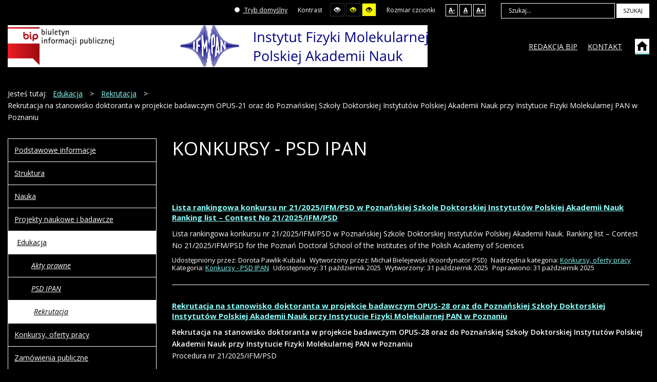

--- FILE ---
content_type: text/html; charset=utf-8
request_url: https://www.physics.pl/BIP/edukacja/rekrutacja.html?contrast=highcontrast
body_size: 7706
content:
<!DOCTYPE html>
<html xmlns="http://www.w3.org/1999/xhtml" xml:lang="pl-pl" lang="pl-pl" dir="ltr">
<head>
		
<meta http-equiv="X-UA-Compatible" content="IE=edge">
<meta name="viewport" content="width=device-width, initial-scale=1.0" />
<meta charset="utf-8" />
	<base href="https://www.physics.pl/BIP/edukacja/rekrutacja.html" />
	<meta name="generator" content="Joomla! - Open Source Content Management" />
	<title>Instytut Fizyki Molekularnej PAN - BIP - Rekrutacja</title>
	<link href="/BIP/edukacja/rekrutacja.feed?contrast=highcontrast&amp;type=rss" rel="alternate" type="application/rss+xml" title="RSS 2.0" />
	<link href="/BIP/edukacja/rekrutacja.feed?contrast=highcontrast&amp;type=atom" rel="alternate" type="application/atom+xml" title="Atom 1.0" />
	<link href="/BIP/templates/pcj-kds/css/bootstrap.9.css" rel="stylesheet" />
	<link href="/BIP/templates/pcj-kds/css/bootstrap_responsive.9.css" rel="stylesheet" />
	<link href="/BIP/templates/pcj-kds/css/template.9.css" rel="stylesheet" />
	<link href="/BIP/templates/pcj-kds/css/template_responsive.9.css" rel="stylesheet" />
	<link href="/BIP/templates/pcj-kds/css/extended_layouts.9.css" rel="stylesheet" />
	<link href="/BIP/templates/pcj-kds/css/font_switcher.9.css" rel="stylesheet" />
	<link href="/BIP/templates/pcj-kds/cache/template_params_fcac4b9b28d1d0b28700c6efb51aee33.css" rel="stylesheet" />
	<link href="//fonts.googleapis.com/css?family=Open+Sans:400,300,300italic,400italic,600,600italic,700,700italic,800,800italic&amp;subset=latin,latin-ext" rel="stylesheet" />
	<link href="/BIP/templates/pcj-kds/fonts/Adobe_Caslon_Pro_Italic/font.css" rel="stylesheet" />
	<link href="https://cdnjs.cloudflare.com/ajax/libs/animate.css/4.1.1/animate.compat.min.css" rel="stylesheet" />
	<link href="https://cdnjs.cloudflare.com/ajax/libs/font-awesome/4.7.0/css/font-awesome.min.css" rel="stylesheet" />
	<link href="/BIP/modules/mod_djmegamenu/assets/css/theme_override.min.css?4.3.4.pro" rel="stylesheet" />
	<link href="/BIP/templates/pcj-kds/css/djmegamenu.9.css" rel="stylesheet" />
	<link href="/BIP/templates/pcj-kds/css/custom.9.css" rel="stylesheet" />
	<style>
.dj-hideitem, li.item-185 { display: none !important; }

	</style>
	<script src="/BIP/media/system/js/caption.js?76b58f36e9e15e64440f361dd29bd9f2"></script>
	<!--[if lt IE 9]><script src="/BIP/media/system/js/html5fallback.js?76b58f36e9e15e64440f361dd29bd9f2"></script><![endif]-->
	<script src="/BIP/media/jui/js/jquery.min.js?76b58f36e9e15e64440f361dd29bd9f2"></script>
	<script src="/BIP/media/jui/js/jquery-noconflict.js?76b58f36e9e15e64440f361dd29bd9f2"></script>
	<script src="/BIP/media/jui/js/jquery-migrate.min.js?76b58f36e9e15e64440f361dd29bd9f2"></script>
	<script src="/BIP/media/jui/js/bootstrap.min.js?76b58f36e9e15e64440f361dd29bd9f2"></script>
	<script src="/BIP/media/jui/js/jquery.ui.core.min.js?76b58f36e9e15e64440f361dd29bd9f2"></script>
	<script src="/BIP/media/jui/js/jquery.ui.sortable.min.js?76b58f36e9e15e64440f361dd29bd9f2"></script>
	<script src="/BIP/plugins/system/ef4_jmframework/includes/assets/template/js/layout.min.js"></script>
	<script src="/BIP/templates/pcj-kds/js/jquery.cookie.js"></script>
	<script src="/BIP/templates/pcj-kds/js/fontswitcher.js"></script>
	<script src="/BIP/templates/pcj-kds/js/stickybar.js"></script>
	<script src="/BIP/templates/pcj-kds/js/pagesettings.js"></script>
	<script src="/BIP/templates/pcj-kds/js/jquery.countTo.js"></script>
	<script src="/BIP/templates/pcj-kds/js/scripts.js"></script>
	<script src="/BIP/modules/mod_djmegamenu/assets/js/jquery.djmegamenu.min.js?4.3.4.pro" defer></script>
	<script>
jQuery(window).on('load',  function() {
				new JCaption('img.caption');
			});jQuery(function($){ initTooltips(); $("body").on("subform-row-add", initTooltips); function initTooltips (event, container) { container = container || document;$(container).find(".hasTooltip").tooltip({"html": true,"container": "body"});} });
	</script>
	<link rel="preload" href="https://cdnjs.cloudflare.com/ajax/libs/animate.css/4.1.1/animate.compat.min.css" as="style">
	<link rel="preload" href="https://cdnjs.cloudflare.com/ajax/libs/font-awesome/4.7.0/css/font-awesome.min.css" as="style">

<link href="/BIP/templates/pcj-kds/images/favicon.ico" rel="Shortcut Icon" />
<script type="text/javascript">
	window.cookiePath = '/BIP';
</script>

<!--load Font Awesome -->
<link rel="stylesheet" href="https://maxcdn.bootstrapcdn.com/font-awesome/4.4.0/css/font-awesome.min.css">

</head>
<body class="  sticky-bar topbar1 topbar2 highcontrast "><div class="dj-offcanvas-wrapper"><div class="dj-offcanvas-pusher"><div class="dj-offcanvas-pusher-in">
  <div id="jm-allpage">
  	  		  		  			  		  			<header id="jm-bar" class="" role="banner">
		<div id="jm-top-bar">
		<div id="jm-top-bar-in" class="container-fluid">
						<div id="jm-top-bar1" class="pull-left ">
				    <div class="jm-module-raw  skip-ms">
        <ul class="nav menu mod-list">
<li class="item-179"><a href="#jm-main" >Przejdź do treści</a></li><li class="item-180"><a href="#jm-left" >Przejdź do menu</a></li></ul>
    </div>

			</div>
									<div id="jm-top-bar2" class="pull-right ">
								<div id="jm-page-settings" class="pull-left">
					<ul class="nav menu">
													<li class="day-night"><a href="/BIP/edukacja/rekrutacja.html?contrast=normal" class="jm-normal" title="Przełącz się na tryb domyślny."><span class="jm-color icon-certificate"></span> Tryb domyślny</a></li>
																									<li class="contrast-label">
								<span class="separator">Kontrast</span>
							</li>
							<li class="contrast">
								<a href="/BIP/edukacja/rekrutacja.html?contrast=highcontrast" class="jm-highcontrast" title="Wysoki kontrast - tryb czarny i biały"><span class="icon-eye"></span><span class="jmcontrast-label">AA</span></a>
								<a href="/BIP/edukacja/rekrutacja.html?contrast=highcontrast2" class="jm-highcontrast2" title="Wysoki kontrast - tryb czarny i żółty"><span class="icon-eye"></span><span class="jmcontrast-label">AA</span></a>
								<a href="/BIP/edukacja/rekrutacja.html?contrast=highcontrast3" class="jm-highcontrast3" title="Wysoki kontrast - tryb żółty i czarny"><span class="icon-eye"></span><span class="jmcontrast-label">AA</span></a>
							</li>
																								<li class="resizer-label hidden-phone hidden-tablet">
								<span class="separator">Rozmiar czcionki</span>
							</li>
						<li class="resizer hidden-phone hidden-tablet">
							<a href="#" class="jm-font-smaller" title="Mniejsza czcionka">A-</a>
							<a href="#" class="jm-font-normal" title="Domyślna czcionka">A</a>
							<a href="#" class="jm-font-larger" title="Większa czcionka">A+</a>
						</li>
											</ul>
				</div>
								    <div class="jm-module-raw ">
        <div class="search">
	<form action="/BIP/edukacja/rekrutacja.html" method="post" class="form-inline" role="search">
		<label for="mod-search-searchword91" class="element-invisible">Szukaj...</label> <input name="searchword" id="mod-search-searchword91" maxlength="200"  class="inputbox search-query input-medium" type="search" placeholder="Szukaj..." /> <button class="button btn btn-primary" onclick="this.form.searchword.focus();">Szukaj</button>		<input type="hidden" name="task" value="search" />
		<input type="hidden" name="option" value="com_search" />
		<input type="hidden" name="Itemid" value="362" />
	</form>
</div>
    </div>

			</div>
					</div>
	</div>
			<div id="jm-logo-nav">
		<div id="jm-logo-nav-in" class="container-fluid">
						<div id="jm-logo-sitedesc" class="pull-left">
								<div id="jm-logo">
					<a href="https://www.physics.pl/BIP/">
												<img src="https://www.physics.pl/BIP/images/szablon/logo-IFM.png" alt="Biuletyn Informacji Publicznej" />
											</a>
				</div>
											</div>
									<nav id="jm-top-menu" class="pull-right " role="navigation">
				    <div class="jm-module-raw ">
        <div class="dj-megamenu-wrapper" data-tmpl="pcj-kds">
		<ul id="dj-megamenu96" class="dj-megamenu dj-megamenu-override dj-megamenu-wcag horizontalMenu  dj-fa-" data-options='{"wrap":null,"animIn":"fadeInUp","animOut":"zoomOut","animSpeed":"normal","openDelay":"250","closeDelay":"500","event":"mouseenter","eventClose":"mouseleave","fixed":"0","offset":"0","theme":"override","direction":"ltr","wcag":"1","overlay":0}' data-trigger="979" role="menubar" aria-label="Menu narzędziowe">
		<li class="dj-up itemid181 first" role="none"><a class="dj-up_a  " href="/BIP/redakcja-bip.html"  role="menuitem"><span ><span class="title"><span class="name">Redakcja BIP</span></span></span></a></li><li class="dj-up itemid184" role="none"><a class="dj-up_a  " href="/BIP/kontakt.html"  role="menuitem"><span ><span class="title"><span class="name">Kontakt</span></span></span></a></li><li class="dj-up itemid185 dj-hideitem" role="menuitem"></li></ul>
	</div>    </div>
    <div class="jm-module-raw  white-ms">
        

<div class="custom white-ms"  >
	<div class="fp-social"><a class="fp-social-link" title="Odwiedź stronę Instytutu Fizyki Molekularnej PAN" href="http://ifmpan.poznan.pl"> <span class="bip-home"> </span> <span class="social-label">Strona serwisu internetowego</span></a><span class="social-label"></span></div></div>
    </div>

			</nav>
					</div>
	</div>
	</header>
  		  			  		  			  		  			  		  			  		  			  		  			<section id="jm-main">
	<div class="container-fluid">
				<div class="row-fluid">
			<div id="jm-breadcrumbs" class="span12 ">
					<div class="jm-module ">
		<div  class="jm-module-in">
					    <div class="jm-module-content clearfix notitle">
		    	<div aria-label="Ścieżka powrotu" role="navigation">
	<ul itemscope itemtype="https://schema.org/BreadcrumbList" class="breadcrumb">
					<li>
				Jesteś tutaj: &#160;
			</li>
		
						<li itemprop="itemListElement" itemscope itemtype="https://schema.org/ListItem">
											<a itemprop="item" href="/BIP/edukacja.html" class="pathway"><span itemprop="name">Edukacja</span></a>
					
											<span class="divider">
							&gt;						</span>
										<meta itemprop="position" content="1">
				</li>
							<li itemprop="itemListElement" itemscope itemtype="https://schema.org/ListItem">
											<a itemprop="item" href="/BIP/edukacja/rekrutacja.html" class="pathway"><span itemprop="name">Rekrutacja</span></a>
					
											<span class="divider">
							&gt;						</span>
										<meta itemprop="position" content="2">
				</li>
							<li itemprop="itemListElement" itemscope itemtype="https://schema.org/ListItem" class="active">
					<span itemprop="name">
						Rekrutacja na stanowisko doktoranta w projekcie badawczym OPUS-21 oraz do Poznańskiej Szkoły Doktorskiej Instytutów Polskiej Akademii Nauk przy Instytucie Fizyki Molekularnej PAN w Poznaniu 					</span>
					<meta itemprop="position" content="3">
				</li>
				</ul>
</div>
	      
		    </div>
		</div>
	</div>
	
			</div>
		</div>
				<div class="row-fluid">
			<div id="jm-content" class="span9 offset3" data-xtablet="span12" data-tablet="span12" data-mobile="span12">
								<div id="jm-content-top" class="">
									</div>
												<main id="jm-maincontent" role="main">
					<div class="blog" itemscope itemtype="http://schema.org/Blog">
	
			<h2> 							<span class="subheading-category">Konkursy - PSD IPAN</span>
					</h2>
	
	
			<div class="category-desc clearfix">
								</div>
	
	
				<div class="items-leading clearfix">
							<div class="leading-0"
					itemprop="blogPost" itemscope itemtype="http://schema.org/BlogPosting">
					

			<div class="page-header">

							<h2 itemprop="name">
											<a href="/BIP/edukacja/rekrutacja/502-lista-rankingowa-konkursu-nr-21-2025-ifm-psd-w-poznanskiej-szkole-doktorskiej-instytutow-polskiej-akademii-nauk.html" itemprop="url">
						Lista rankingowa konkursu nr 21/2025/IFM/PSD w Poznańskiej Szkole Doktorskiej Instytutów Polskiej Akademii Nauk Ranking list – Contest No 21/2025/IFM/PSD</a>
									</h2>
			
											</div>
	






 <p>Lista rankingowa konkursu nr 21/2025/IFM/PSD w Poznańskiej Szkole Doktorskiej Instytutów Polskiej Akademii Nauk. Ranking list – Contest No 21/2025/IFM/PSD for the Poznań Doctoral School of the Institutes of the Polish Academy of Sciences</p>
		<dl class="article-info muted">

		
			<dt class="article-info-term">
									Szczegóły							</dt>

							<dd class="createdby" itemprop="author" itemscope itemtype="http://schema.org/Person">
	<span class="icon-user"></span>
					Udostępniony przez: <span itemprop="name">Dorota Pawlik-Kubala</span>	</dd>
						
							<dd class="producedby" itemprop="produced" itemscope itemtype="http://schema.org/Person">
	<span class="icon-user"></span>
		Wytworzony przez: <span itemprop="name">Michał Bielejewski</span> (Koordynator PSD)</dd>
			
										<dd class="parent-category-name">
																		Nadrzędna kategoria: <a href="/BIP/konkursy-oferty-pracy.html" itemprop="genre">Konkursy, oferty pracy</a>							</dd>			
										<dd class="category-name">
				<span class="icon-folder"></span>
																		Kategoria: <a href="/BIP/edukacja/rekrutacja.html" itemprop="genre">Konkursy - PSD IPAN</a>							</dd>			
										<dd class="published">
				<span class="icon-calendar"></span>
				<time datetime="2025-10-31T10:52:10+01:00" itemprop="datePublished">
					Udostępniony: 31 październik 2025				</time>
			</dd>					
												<dd class="create">
					<span class="icon-calendar"></span>
					<time datetime="2025-10-31T10:52:19+01:00" itemprop="dateCreated">
						Wytworzony: 31 październik 2025					</time>
			</dd>			
										<dd class="modified">
				<span class="icon-calendar"></span>
				<time datetime="2025-10-31T11:00:41+01:00" itemprop="dateModified">
					Poprawiono: 31 październik 2025				</time>
			</dd>			
						</dl>



				</div>
											<div class="leading-1"
					itemprop="blogPost" itemscope itemtype="http://schema.org/BlogPosting">
					

			<div class="page-header">

							<h2 itemprop="name">
											<a href="/BIP/edukacja/rekrutacja/498-rekrutacja-na-stanowisko-doktoranta-w-projekcie-badawczym-opus-28-oraz-do-poznanskiej-szkoly-doktorskiej-instytutow-polskiej-akademii-nauk-przy-instytucie-fizyki-molekularnej-pan-w-poznaniu.html" itemprop="url">
						Rekrutacja na stanowisko doktoranta w projekcie badawczym OPUS-28 oraz do Poznańskiej Szkoły Doktorskiej Instytutów Polskiej Akademii Nauk przy Instytucie Fizyki Molekularnej PAN w Poznaniu</a>
									</h2>
			
											</div>
	






 <p><strong>Rekrutacja na stanowisko doktoranta w projekcie badawczym OPUS-28 oraz do Poznańskiej Szkoły Doktorskiej Instytutów Polskiej Akademii Nauk przy Instytucie Fizyki Molekularnej PAN w Poznaniu</strong><br />Procedura nr 21/2025/IFM/PSD</p>
<p>Termin składania dokumentów na konkurs upływa <strong>16 października 2025 r.</strong> <strong>o godz. 15:00 (CET)</strong></p>
		<dl class="article-info muted">

		
			<dt class="article-info-term">
									Szczegóły							</dt>

							<dd class="createdby" itemprop="author" itemscope itemtype="http://schema.org/Person">
	<span class="icon-user"></span>
					Udostępniony przez: <span itemprop="name">Dorota Pawlik-Kubala</span>	</dd>
						
							<dd class="producedby" itemprop="produced" itemscope itemtype="http://schema.org/Person">
	<span class="icon-user"></span>
		Wytworzony przez: <span itemprop="name">Michał Bielejewski</span> (Kierownik Projektu)</dd>
			
										<dd class="parent-category-name">
																		Nadrzędna kategoria: <a href="/BIP/konkursy-oferty-pracy.html" itemprop="genre">Konkursy, oferty pracy</a>							</dd>			
										<dd class="category-name">
				<span class="icon-folder"></span>
																		Kategoria: <a href="/BIP/edukacja/rekrutacja.html" itemprop="genre">Konkursy - PSD IPAN</a>							</dd>			
										<dd class="published">
				<span class="icon-calendar"></span>
				<time datetime="2025-09-17T08:28:36+02:00" itemprop="datePublished">
					Udostępniony: 17 wrzesień 2025				</time>
			</dd>					
												<dd class="create">
					<span class="icon-calendar"></span>
					<time datetime="2025-09-17T08:28:58+02:00" itemprop="dateCreated">
						Wytworzony: 17 wrzesień 2025					</time>
			</dd>			
										<dd class="modified">
				<span class="icon-calendar"></span>
				<time datetime="2025-09-17T08:36:23+02:00" itemprop="dateModified">
					Poprawiono: 17 wrzesień 2025				</time>
			</dd>			
						</dl>



				</div>
											<div class="leading-2"
					itemprop="blogPost" itemscope itemtype="http://schema.org/BlogPosting">
					

			<div class="page-header">

							<h2 itemprop="name">
											<a href="/BIP/edukacja/rekrutacja/495-lista-rankingowa-konkursu-nr-13-2025-ifm-psd-w-poznanskiej-szkole-doktorskiej-instytutow-polskiej-akademii-nauk.html" itemprop="url">
						Lista rankingowa konkursu nr 13/2025/IFM/PSD  w Poznańskiej Szkole Doktorskiej Instytutów Polskiej Akademii Nauk</a>
									</h2>
			
											</div>
	






 <p>Lista rankingowa konkursu nr 13/2025/IFM/PSD w Poznańskiej Szkole Doktorskiej Instytutów Polskiej Akademii Nauk / Ranking list – Contest No 13/2025/IFM/PSD for Poznań Doctoral School of the Polish Academy of Sciences</p>
		<dl class="article-info muted">

		
			<dt class="article-info-term">
									Szczegóły							</dt>

							<dd class="createdby" itemprop="author" itemscope itemtype="http://schema.org/Person">
	<span class="icon-user"></span>
					Udostępniony przez: <span itemprop="name">Dorota Pawlik-Kubala</span>	</dd>
						
							<dd class="producedby" itemprop="produced" itemscope itemtype="http://schema.org/Person">
	<span class="icon-user"></span>
		Wytworzony przez: <span itemprop="name">Michał Bielejewski</span> (Koordynator PSD)</dd>
			
										<dd class="parent-category-name">
																		Nadrzędna kategoria: <a href="/BIP/konkursy-oferty-pracy.html" itemprop="genre">Konkursy, oferty pracy</a>							</dd>			
										<dd class="category-name">
				<span class="icon-folder"></span>
																		Kategoria: <a href="/BIP/edukacja/rekrutacja.html" itemprop="genre">Konkursy - PSD IPAN</a>							</dd>			
										<dd class="published">
				<span class="icon-calendar"></span>
				<time datetime="2025-07-25T15:16:59+02:00" itemprop="datePublished">
					Udostępniony: 25 lipiec 2025				</time>
			</dd>					
												<dd class="create">
					<span class="icon-calendar"></span>
					<time datetime="2025-07-25T15:16:59+02:00" itemprop="dateCreated">
						Wytworzony: 25 lipiec 2025					</time>
			</dd>			
										<dd class="modified">
				<span class="icon-calendar"></span>
				<time datetime="2025-07-25T15:29:18+02:00" itemprop="dateModified">
					Poprawiono: 25 lipiec 2025				</time>
			</dd>			
						</dl>



				</div>
											<div class="leading-3"
					itemprop="blogPost" itemscope itemtype="http://schema.org/BlogPosting">
					

			<div class="page-header">

							<h2 itemprop="name">
											<a href="/BIP/edukacja/rekrutacja/488-rekrutacja-na-stanowisko-doktoranta-w-projekcie-badawczym-opus-26-lap-oraz-do-poznanskiej-szkoly-doktorskiej-instytutow-polskiej-akademii-nauk-przy-instytucie-fizyki-molekularnej-pan-w-poznaniu-3.html" itemprop="url">
						Rekrutacja na stanowisko doktoranta w projekcie badawczym OPUS-26 (LAP) oraz do Poznańskiej Szkoły Doktorskiej Instytutów Polskiej Akademii Nauk przy Instytucie Fizyki Molekularnej PAN w Poznaniu</a>
									</h2>
			
											</div>
	






 <p><strong>Rekrutacja na stanowisko doktoranta w projekcie badawczym OPUS-26 (LAP) oraz do Poznańskiej Szkoły Doktorskiej Instytutów Polskiej Akademii Nauk przy Instytucie Fizyki Molekularnej PAN w Poznaniu</strong><br />Procedura nr 13/2025/IFM/PSD</p>
<p>Termin składania dokumentów na konkurs upływa <strong>30 czerwca 2025 r.</strong> o godz. 15:00 (CET).</p>
		<dl class="article-info muted">

		
			<dt class="article-info-term">
									Szczegóły							</dt>

							<dd class="createdby" itemprop="author" itemscope itemtype="http://schema.org/Person">
	<span class="icon-user"></span>
					Udostępniony przez: <span itemprop="name">Agata Tomaszewska</span>	</dd>
						
							<dd class="producedby" itemprop="produced" itemscope itemtype="http://schema.org/Person">
	<span class="icon-user"></span>
		Wytworzony przez: <span itemprop="name">Tomasz Toliński</span> (kierownik projektu)</dd>
			
										<dd class="parent-category-name">
																		Nadrzędna kategoria: <a href="/BIP/konkursy-oferty-pracy.html" itemprop="genre">Konkursy, oferty pracy</a>							</dd>			
										<dd class="category-name">
				<span class="icon-folder"></span>
																		Kategoria: <a href="/BIP/edukacja/rekrutacja.html" itemprop="genre">Konkursy - PSD IPAN</a>							</dd>			
										<dd class="published">
				<span class="icon-calendar"></span>
				<time datetime="2025-05-30T10:04:55+02:00" itemprop="datePublished">
					Udostępniony: 30 maj 2025				</time>
			</dd>					
												<dd class="create">
					<span class="icon-calendar"></span>
					<time datetime="2025-05-30T10:04:55+02:00" itemprop="dateCreated">
						Wytworzony: 30 maj 2025					</time>
			</dd>			
										<dd class="modified">
				<span class="icon-calendar"></span>
				<time datetime="2025-05-30T10:14:26+02:00" itemprop="dateModified">
					Poprawiono: 30 maj 2025				</time>
			</dd>			
						</dl>



				</div>
											<div class="leading-4"
					itemprop="blogPost" itemscope itemtype="http://schema.org/BlogPosting">
					

			<div class="page-header">

							<h2 itemprop="name">
											<a href="/BIP/edukacja/rekrutacja/[base64].html" itemprop="url">
						Unieważnienie konkursu na stanowisko doktoranta w projekcie badawczym OPUS-26 (LAP)  oraz do Poznańskiej Szkoły Doktorskiej Instytutów Polskiej Akademii Nauk przy  Instytucie Fizyki Molekularnej PAN w Poznaniu </a>
									</h2>
			
											</div>
	






 <p>Unieważnienie konkursu nr 5/2025/IFM/PSD na stanowisko doktoranta w projekcie badawczym OPUS-26 (LAP)  oraz do Poznańskiej Szkoły Doktorskiej Instytutów Polskiej Akademii Nauk przy Instytucie Fizyki Molekularnej PAN w Poznaniu</p>
		<dl class="article-info muted">

		
			<dt class="article-info-term">
									Szczegóły							</dt>

							<dd class="createdby" itemprop="author" itemscope itemtype="http://schema.org/Person">
	<span class="icon-user"></span>
					Udostępniony przez: <span itemprop="name">Zuzanna Górska</span>	</dd>
						
							<dd class="producedby" itemprop="produced" itemscope itemtype="http://schema.org/Person">
	<span class="icon-user"></span>
		Wytworzony przez: <span itemprop="name">Zuzanna Górska</span> (Asystent dokumentacji i informacji naukowej)</dd>
			
										<dd class="parent-category-name">
																		Nadrzędna kategoria: <a href="/BIP/konkursy-oferty-pracy.html" itemprop="genre">Konkursy, oferty pracy</a>							</dd>			
										<dd class="category-name">
				<span class="icon-folder"></span>
																		Kategoria: <a href="/BIP/edukacja/rekrutacja.html" itemprop="genre">Konkursy - PSD IPAN</a>							</dd>			
										<dd class="published">
				<span class="icon-calendar"></span>
				<time datetime="2025-05-08T15:56:12+02:00" itemprop="datePublished">
					Udostępniony: 08 maj 2025				</time>
			</dd>					
												<dd class="create">
					<span class="icon-calendar"></span>
					<time datetime="2025-05-08T15:56:12+02:00" itemprop="dateCreated">
						Wytworzony: 08 maj 2025					</time>
			</dd>			
										<dd class="modified">
				<span class="icon-calendar"></span>
				<time datetime="2025-05-08T15:56:12+02:00" itemprop="dateModified">
					Poprawiono: 08 maj 2025				</time>
			</dd>			
						</dl>



				</div>
											<div class="leading-5"
					itemprop="blogPost" itemscope itemtype="http://schema.org/BlogPosting">
					

			<div class="page-header">

							<h2 itemprop="name">
											<a href="/BIP/edukacja/rekrutacja/477-rekrutacja-na-stanowisko-doktoranta-w-projekcie-badawczym-opus-26-lap-oraz-do-poznanskiej-szkoly-doktorskiej-instytutow-polskiej-akademii-nauk-przy-instytucie-fizyki-molekularnej-pan-w-poznaniu-2.html" itemprop="url">
						Rekrutacja na stanowisko doktoranta w projekcie badawczym OPUS-26 (LAP) oraz do Poznańskiej Szkoły Doktorskiej Instytutów Polskiej Akademii Nauk przy Instytucie Fizyki Molekularnej PAN w Poznaniu</a>
									</h2>
			
											</div>
	






 <p><strong>Rekrutacja na stanowisko doktoranta w projekcie badawczym OPUS-26 (LAP) oraz do Poznańskiej Szkoły Doktorskiej Instytutów Polskiej Akademii Nauk przy Instytucie Fizyki Molekularnej PAN w Poznaniu</strong><br />Procedura nr 5/2025/IFM/PSD</p>
<p>Termin składania dokumentów na konkurs upływa <strong>24 kwietnia 2025 r.</strong> o godz. 15:00 (CET).</p>
		<dl class="article-info muted">

		
			<dt class="article-info-term">
									Szczegóły							</dt>

							<dd class="createdby" itemprop="author" itemscope itemtype="http://schema.org/Person">
	<span class="icon-user"></span>
					Udostępniony przez: <span itemprop="name">Agata Tomaszewska</span>	</dd>
						
							<dd class="producedby" itemprop="produced" itemscope itemtype="http://schema.org/Person">
	<span class="icon-user"></span>
		Wytworzony przez: <span itemprop="name">Tomasz Toliński</span> (kierownik projektu)</dd>
			
										<dd class="parent-category-name">
																		Nadrzędna kategoria: <a href="/BIP/konkursy-oferty-pracy.html" itemprop="genre">Konkursy, oferty pracy</a>							</dd>			
										<dd class="category-name">
				<span class="icon-folder"></span>
																		Kategoria: <a href="/BIP/edukacja/rekrutacja.html" itemprop="genre">Konkursy - PSD IPAN</a>							</dd>			
										<dd class="published">
				<span class="icon-calendar"></span>
				<time datetime="2025-03-20T09:03:37+01:00" itemprop="datePublished">
					Udostępniony: 20 marzec 2025				</time>
			</dd>					
												<dd class="create">
					<span class="icon-calendar"></span>
					<time datetime="2025-03-20T09:03:37+01:00" itemprop="dateCreated">
						Wytworzony: 20 marzec 2025					</time>
			</dd>			
										<dd class="modified">
				<span class="icon-calendar"></span>
				<time datetime="2025-03-20T09:06:58+01:00" itemprop="dateModified">
					Poprawiono: 20 marzec 2025				</time>
			</dd>			
						</dl>



				</div>
											<div class="leading-6"
					itemprop="blogPost" itemscope itemtype="http://schema.org/BlogPosting">
					

			<div class="page-header">

							<h2 itemprop="name">
											<a href="/BIP/edukacja/rekrutacja/471-lista-rankingowa-konkursu-nr-23-2024-ifm-psd-w-poznanskiej-szkole-doktorskiej-instytutow-polskiej-akademii-nauk.html" itemprop="url">
						Lista rankingowa konkursu nr 23/2024/IFM/PSD w Poznańskiej Szkole Doktorskiej Instytutów Polskiej Akademii Nauk </a>
									</h2>
			
											</div>
	






 <p>Lista rankingowa konkursu nr 23/2024/IFM/PSD w Poznańskiej Szkole Doktorskiej Instytutów Polskiej Akademii Nauk / Ranking list – Contest No 23/2024/IFM/PSD for Poznań Doctoral School of the Polish Academy of Sciences</p>
		<dl class="article-info muted">

		
			<dt class="article-info-term">
									Szczegóły							</dt>

							<dd class="createdby" itemprop="author" itemscope itemtype="http://schema.org/Person">
	<span class="icon-user"></span>
					Udostępniony przez: <span itemprop="name">Agata Tomaszewska</span>	</dd>
						
							<dd class="producedby" itemprop="produced" itemscope itemtype="http://schema.org/Person">
	<span class="icon-user"></span>
		Wytworzony przez: <span itemprop="name">Michał Bielejewski</span> (koordynator PSD)</dd>
			
										<dd class="parent-category-name">
																		Nadrzędna kategoria: <a href="/BIP/konkursy-oferty-pracy.html" itemprop="genre">Konkursy, oferty pracy</a>							</dd>			
										<dd class="category-name">
				<span class="icon-folder"></span>
																		Kategoria: <a href="/BIP/edukacja/rekrutacja.html" itemprop="genre">Konkursy - PSD IPAN</a>							</dd>			
										<dd class="published">
				<span class="icon-calendar"></span>
				<time datetime="2025-01-27T09:14:49+01:00" itemprop="datePublished">
					Udostępniony: 27 styczeń 2025				</time>
			</dd>					
												<dd class="create">
					<span class="icon-calendar"></span>
					<time datetime="2025-01-27T09:14:49+01:00" itemprop="dateCreated">
						Wytworzony: 27 styczeń 2025					</time>
			</dd>			
										<dd class="modified">
				<span class="icon-calendar"></span>
				<time datetime="2025-01-27T09:15:26+01:00" itemprop="dateModified">
					Poprawiono: 27 styczeń 2025				</time>
			</dd>			
						</dl>



				</div>
											<div class="leading-7"
					itemprop="blogPost" itemscope itemtype="http://schema.org/BlogPosting">
					

			<div class="page-header">

							<h2 itemprop="name">
											<a href="/BIP/edukacja/rekrutacja/466-rekrutacja-na-stanowisko-doktoranta-w-projekcie-badawczym-opus-26-lap-oraz-do-poznanskiej-szkoly-doktorskiej-instytutow-polskiej-akademii-nauk-przy-instytucie-fizyki-molekularnej-pan-w-poznaniu.html" itemprop="url">
						Rekrutacja na stanowisko doktoranta w projekcie badawczym OPUS-26 (LAP) oraz do Poznańskiej Szkoły Doktorskiej Instytutów Polskiej Akademii Nauk przy Instytucie Fizyki Molekularnej PAN w Poznaniu </a>
									</h2>
			
											</div>
	






 <p><strong>Rekrutacja na stanowisko doktoranta w projekcie badawczym OPUS-26 (LAP) oraz do Poznańskiej Szkoły Doktorskiej Instytutów Polskiej Akademii Nauk przy Instytucie Fizyki Molekularnej PAN w Poznaniu</strong><br />Procedura nr 23/2024/IFM/PSD</p>
<p>Termin składania dokumentów na konkurs upływa <strong>5 stycznia 2025 r.</strong> o godz. 15:00 (CET).</p>
<p> </p>
		<dl class="article-info muted">

		
			<dt class="article-info-term">
									Szczegóły							</dt>

							<dd class="createdby" itemprop="author" itemscope itemtype="http://schema.org/Person">
	<span class="icon-user"></span>
					Udostępniony przez: <span itemprop="name">Agata Tomaszewska</span>	</dd>
						
							<dd class="producedby" itemprop="produced" itemscope itemtype="http://schema.org/Person">
	<span class="icon-user"></span>
		Wytworzony przez: <span itemprop="name">Tomasz Toliński</span> (kierownik projektu)</dd>
			
										<dd class="parent-category-name">
																		Nadrzędna kategoria: <a href="/BIP/konkursy-oferty-pracy.html" itemprop="genre">Konkursy, oferty pracy</a>							</dd>			
										<dd class="category-name">
				<span class="icon-folder"></span>
																		Kategoria: <a href="/BIP/edukacja/rekrutacja.html" itemprop="genre">Konkursy - PSD IPAN</a>							</dd>			
										<dd class="published">
				<span class="icon-calendar"></span>
				<time datetime="2024-11-29T09:30:50+01:00" itemprop="datePublished">
					Udostępniony: 29 listopad 2024				</time>
			</dd>					
												<dd class="create">
					<span class="icon-calendar"></span>
					<time datetime="2024-11-29T09:30:50+01:00" itemprop="dateCreated">
						Wytworzony: 29 listopad 2024					</time>
			</dd>			
										<dd class="modified">
				<span class="icon-calendar"></span>
				<time datetime="2024-11-29T09:33:52+01:00" itemprop="dateModified">
					Poprawiono: 29 listopad 2024				</time>
			</dd>			
						</dl>



				</div>
											<div class="leading-8"
					itemprop="blogPost" itemscope itemtype="http://schema.org/BlogPosting">
					

			<div class="page-header">

							<h2 itemprop="name">
											<a href="/BIP/edukacja/rekrutacja/460-lista-rankingowa-konkursu-nr-11-2023-ifm-psd-w-poznanskiej-szkole-doktorskiej-instytutow-polskiej-akademii-nauk-2.html" itemprop="url">
						Lista rankingowa konkursu nr 15/2024/IFM/PSD w Poznańskiej Szkole Doktorskiej Instytutów Polskiej Akademii Nauk </a>
									</h2>
			
											</div>
	






 <p>Lista rankingowa konkursu nr 15/2024/IFM/PSD w Poznańskiej Szkole Doktorskiej Instytutów Polskiej Akademii Nauk / Ranking list – Contest No 15/2024/IFM/PSD for Poznań Doctoral School of the Polish Academy of Sciences</p>
		<dl class="article-info muted">

		
			<dt class="article-info-term">
									Szczegóły							</dt>

							<dd class="createdby" itemprop="author" itemscope itemtype="http://schema.org/Person">
	<span class="icon-user"></span>
					Udostępniony przez: <span itemprop="name">Agata Tomaszewska</span>	</dd>
						
							<dd class="producedby" itemprop="produced" itemscope itemtype="http://schema.org/Person">
	<span class="icon-user"></span>
		Wytworzony przez: <span itemprop="name">Michał Bielejewski</span> (koordynator PSD)</dd>
			
										<dd class="parent-category-name">
																		Nadrzędna kategoria: <a href="/BIP/konkursy-oferty-pracy.html" itemprop="genre">Konkursy, oferty pracy</a>							</dd>			
										<dd class="category-name">
				<span class="icon-folder"></span>
																		Kategoria: <a href="/BIP/edukacja/rekrutacja.html" itemprop="genre">Konkursy - PSD IPAN</a>							</dd>			
										<dd class="published">
				<span class="icon-calendar"></span>
				<time datetime="2024-09-27T10:06:01+02:00" itemprop="datePublished">
					Udostępniony: 27 wrzesień 2024				</time>
			</dd>					
												<dd class="create">
					<span class="icon-calendar"></span>
					<time datetime="2024-09-27T10:06:01+02:00" itemprop="dateCreated">
						Wytworzony: 27 wrzesień 2024					</time>
			</dd>			
										<dd class="modified">
				<span class="icon-calendar"></span>
				<time datetime="2024-09-27T11:01:05+02:00" itemprop="dateModified">
					Poprawiono: 27 wrzesień 2024				</time>
			</dd>			
						</dl>



				</div>
											<div class="leading-9"
					itemprop="blogPost" itemscope itemtype="http://schema.org/BlogPosting">
					

			<div class="page-header">

							<h2 itemprop="name">
											<a href="/BIP/edukacja/rekrutacja/455-rekrutacja.html" itemprop="url">
						Rekrutacja na stanowisko doktoranta w projekcie badawczym OPUS-21 oraz do Poznańskiej Szkoły Doktorskiej Instytutów Polskiej Akademii Nauk przy Instytucie Fizyki Molekularnej PAN w Poznaniu </a>
									</h2>
			
											</div>
	






 <p><strong>Rekrutacja na stanowisko doktoranta w projekcie badawczym OPUS-21 oraz do Poznańskiej Szkoły Doktorskiej Instytutów Polskiej Akademii Nauk przy Instytucie Fizyki Molekularnej PAN w Poznaniu</strong><br />Procedura nr 15/2024/IFM/PSD</p>
<p>Termin składania dokumentów na konkurs upływa <strong>25 sierpnia 2024 r.</strong> o godz. 15:00 (CEST).</p>
<p> </p>
		<dl class="article-info muted">

		
			<dt class="article-info-term">
									Szczegóły							</dt>

							<dd class="createdby" itemprop="author" itemscope itemtype="http://schema.org/Person">
	<span class="icon-user"></span>
					Udostępniony przez: <span itemprop="name">Agata Tomaszewska</span>	</dd>
						
							<dd class="producedby" itemprop="produced" itemscope itemtype="http://schema.org/Person">
	<span class="icon-user"></span>
		Wytworzony przez: <span itemprop="name">dr hab. inż. Mirosław Werwiński, prof. IFM PAN</span> (Kierownik projektu)</dd>
			
										<dd class="parent-category-name">
																		Nadrzędna kategoria: <a href="/BIP/konkursy-oferty-pracy.html" itemprop="genre">Konkursy, oferty pracy</a>							</dd>			
										<dd class="category-name">
				<span class="icon-folder"></span>
																		Kategoria: <a href="/BIP/edukacja/rekrutacja.html" itemprop="genre">Konkursy - PSD IPAN</a>							</dd>			
										<dd class="published">
				<span class="icon-calendar"></span>
				<time datetime="2024-07-12T09:15:00+02:00" itemprop="datePublished">
					Udostępniony: 12 lipiec 2024				</time>
			</dd>					
												<dd class="create">
					<span class="icon-calendar"></span>
					<time datetime="2024-07-12T09:13:00+02:00" itemprop="dateCreated">
						Wytworzony: 12 lipiec 2024					</time>
			</dd>			
										<dd class="modified">
				<span class="icon-calendar"></span>
				<time datetime="2024-07-12T11:38:53+02:00" itemprop="dateModified">
					Poprawiono: 12 lipiec 2024				</time>
			</dd>			
						</dl>



				</div>
											<div class="leading-10"
					itemprop="blogPost" itemscope itemtype="http://schema.org/BlogPosting">
					

			<div class="page-header">

							<h2 itemprop="name">
											<a href="/BIP/edukacja/rekrutacja/423-lista-rankingowa-konkursu-nr-11-2023-ifm-psd-w-poznanskiej-szkole-doktorskiej-instytutow-polskiej-akademii-nauk.html" itemprop="url">
						Lista rankingowa konkursu nr 11/2023/IFM/PSD w Poznańskiej Szkole Doktorskiej Instytutów Polskiej Akademii Nauk</a>
									</h2>
			
											</div>
	






 <p>Lista rankingowa konkursu nr 11/2023/IFM/PSD w Poznańskiej Szkole Doktorskiej Instytutów Polskiej Akademii Nauk / Ranking list – Contest No 11/2023/IFM/PSD for Poznań Doctoral School of the Polish Academy of Sciences</p>
		<dl class="article-info muted">

		
			<dt class="article-info-term">
									Szczegóły							</dt>

							<dd class="createdby" itemprop="author" itemscope itemtype="http://schema.org/Person">
	<span class="icon-user"></span>
					Udostępniony przez: <span itemprop="name">Elżbieta Seredyńska</span>	</dd>
						
							<dd class="producedby" itemprop="produced" itemscope itemtype="http://schema.org/Person">
	<span class="icon-user"></span>
		Wytworzony przez: <span itemprop="name">dr hab. inż. Michał Bielejewski, prof. IFM PAN</span> (profesor Instytutu)</dd>
			
										<dd class="parent-category-name">
																		Nadrzędna kategoria: <a href="/BIP/konkursy-oferty-pracy.html" itemprop="genre">Konkursy, oferty pracy</a>							</dd>			
										<dd class="category-name">
				<span class="icon-folder"></span>
																		Kategoria: <a href="/BIP/edukacja/rekrutacja.html" itemprop="genre">Konkursy - PSD IPAN</a>							</dd>			
										<dd class="published">
				<span class="icon-calendar"></span>
				<time datetime="2023-05-25T07:18:16+02:00" itemprop="datePublished">
					Udostępniony: 25 maj 2023				</time>
			</dd>					
												<dd class="create">
					<span class="icon-calendar"></span>
					<time datetime="2023-05-25T07:19:14+02:00" itemprop="dateCreated">
						Wytworzony: 25 maj 2023					</time>
			</dd>			
										<dd class="modified">
				<span class="icon-calendar"></span>
				<time datetime="2023-05-25T12:22:14+02:00" itemprop="dateModified">
					Poprawiono: 25 maj 2023				</time>
			</dd>			
						</dl>



				</div>
											<div class="leading-11"
					itemprop="blogPost" itemscope itemtype="http://schema.org/BlogPosting">
					

			<div class="page-header">

							<h2 itemprop="name">
											<a href="/BIP/edukacja/rekrutacja/402-lista-rankingowa-konkursu-nr-35-2022-ifm-psd-w-poznanskiej-szkole-doktorskiej-instytutow-polskiej-akademii-nauk.html" itemprop="url">
						Lista rankingowa konkursu nr 35/2022/IFM/PSD w Poznańskiej Szkole Doktorskiej Instytutów Polskiej Akademii Nauk</a>
									</h2>
			
											</div>
	






 <p>Lista rankingowa konkursu nr 35/2022/IFM/PSD w Poznańskiej Szkole Doktorskiej Instytutów Polskiej Akademii Nauk</p>
		<dl class="article-info muted">

		
			<dt class="article-info-term">
									Szczegóły							</dt>

							<dd class="createdby" itemprop="author" itemscope itemtype="http://schema.org/Person">
	<span class="icon-user"></span>
					Udostępniony przez: <span itemprop="name">Elżbieta Seredyńska</span>	</dd>
						
							<dd class="producedby" itemprop="produced" itemscope itemtype="http://schema.org/Person">
	<span class="icon-user"></span>
		Wytworzony przez: <span itemprop="name">dr hab. inż. Michał Bielejewski, prof. IFM PAN</span> (profesor instytutu)</dd>
			
										<dd class="parent-category-name">
																		Nadrzędna kategoria: <a href="/BIP/konkursy-oferty-pracy.html" itemprop="genre">Konkursy, oferty pracy</a>							</dd>			
										<dd class="category-name">
				<span class="icon-folder"></span>
																		Kategoria: <a href="/BIP/edukacja/rekrutacja.html" itemprop="genre">Konkursy - PSD IPAN</a>							</dd>			
										<dd class="published">
				<span class="icon-calendar"></span>
				<time datetime="2022-09-26T11:53:38+02:00" itemprop="datePublished">
					Udostępniony: 26 wrzesień 2022				</time>
			</dd>					
												<dd class="create">
					<span class="icon-calendar"></span>
					<time datetime="2022-09-26T11:53:47+02:00" itemprop="dateCreated">
						Wytworzony: 26 wrzesień 2022					</time>
			</dd>			
										<dd class="modified">
				<span class="icon-calendar"></span>
				<time datetime="2022-09-26T11:55:18+02:00" itemprop="dateModified">
					Poprawiono: 26 wrzesień 2022				</time>
			</dd>			
						</dl>



				</div>
											<div class="leading-12"
					itemprop="blogPost" itemscope itemtype="http://schema.org/BlogPosting">
					

			<div class="page-header">

							<h2 itemprop="name">
											<a href="/BIP/edukacja/rekrutacja/397-lista-rankingowa-konkursu-nr-18-2022-ifm-psd-w-poznanskiej-szkole-doktorskiej-instytutow-polskiej-akademii-nauk.html" itemprop="url">
						Lista rankingowa konkursu nr 18/2022/IFM/PSD w Poznańskiej Szkole Doktorskiej Instytutów Polskiej Akademii Nauk</a>
									</h2>
			
											</div>
	






 <p>Lista rankingowa konkursu nr 18/2022/IFM/PSD w Poznańskiej Szkole Doktorskiej Instytutów Polskiej Akademii Nauk</p>
		<dl class="article-info muted">

		
			<dt class="article-info-term">
									Szczegóły							</dt>

							<dd class="createdby" itemprop="author" itemscope itemtype="http://schema.org/Person">
	<span class="icon-user"></span>
					Udostępniony przez: <span itemprop="name">Dawid Konieczny</span>	</dd>
						
							<dd class="producedby" itemprop="produced" itemscope itemtype="http://schema.org/Person">
	<span class="icon-user"></span>
		Wytworzony przez: <span itemprop="name">dr hab. inż. Michał Bielejewski, prof. IFM PAN</span> (adiunkt)</dd>
			
										<dd class="parent-category-name">
																		Nadrzędna kategoria: <a href="/BIP/konkursy-oferty-pracy.html" itemprop="genre">Konkursy, oferty pracy</a>							</dd>			
										<dd class="category-name">
				<span class="icon-folder"></span>
																		Kategoria: <a href="/BIP/edukacja/rekrutacja.html" itemprop="genre">Konkursy - PSD IPAN</a>							</dd>			
										<dd class="published">
				<span class="icon-calendar"></span>
				<time datetime="2022-07-26T14:06:09+02:00" itemprop="datePublished">
					Udostępniony: 26 lipiec 2022				</time>
			</dd>					
												<dd class="create">
					<span class="icon-calendar"></span>
					<time datetime="2022-07-26T14:06:09+02:00" itemprop="dateCreated">
						Wytworzony: 26 lipiec 2022					</time>
			</dd>			
										<dd class="modified">
				<span class="icon-calendar"></span>
				<time datetime="2022-07-26T14:06:09+02:00" itemprop="dateModified">
					Poprawiono: 26 lipiec 2022				</time>
			</dd>			
						</dl>



				</div>
											<div class="leading-13"
					itemprop="blogPost" itemscope itemtype="http://schema.org/BlogPosting">
					

			<div class="page-header">

							<h2 itemprop="name">
											<a href="/BIP/edukacja/rekrutacja/396-lista-rankingowa-konkursu-nr-17-2022-ifm-psd-w-poznanskiej-szkole-doktorskiej-instytutow-polskiej-akademii-nauk.html" itemprop="url">
						Lista rankingowa konkursu nr 17/2022/IFM/PSD w Poznańskiej Szkole Doktorskiej Instytutów Polskiej Akademii Nauk </a>
									</h2>
			
											</div>
	






 <p>Lista rankingowa konkursu nr 17/2022/IFM/PSD w Poznańskiej Szkole Doktorskiej Instytutów Polskiej Akademii Nauk</p>
		<dl class="article-info muted">

		
			<dt class="article-info-term">
									Szczegóły							</dt>

							<dd class="createdby" itemprop="author" itemscope itemtype="http://schema.org/Person">
	<span class="icon-user"></span>
					Udostępniony przez: <span itemprop="name">Elżbieta Seredyńska</span>	</dd>
						
							<dd class="producedby" itemprop="produced" itemscope itemtype="http://schema.org/Person">
	<span class="icon-user"></span>
		Wytworzony przez: <span itemprop="name">Michał Bielejewski</span> (adiunkt)</dd>
			
										<dd class="parent-category-name">
																		Nadrzędna kategoria: <a href="/BIP/konkursy-oferty-pracy.html" itemprop="genre">Konkursy, oferty pracy</a>							</dd>			
										<dd class="category-name">
				<span class="icon-folder"></span>
																		Kategoria: <a href="/BIP/edukacja/rekrutacja.html" itemprop="genre">Konkursy - PSD IPAN</a>							</dd>			
										<dd class="published">
				<span class="icon-calendar"></span>
				<time datetime="2022-07-20T14:12:25+02:00" itemprop="datePublished">
					Udostępniony: 20 lipiec 2022				</time>
			</dd>					
												<dd class="create">
					<span class="icon-calendar"></span>
					<time datetime="2022-07-20T14:12:28+02:00" itemprop="dateCreated">
						Wytworzony: 20 lipiec 2022					</time>
			</dd>			
										<dd class="modified">
				<span class="icon-calendar"></span>
				<time datetime="2022-07-20T14:12:39+02:00" itemprop="dateModified">
					Poprawiono: 20 lipiec 2022				</time>
			</dd>			
						</dl>



				</div>
											<div class="leading-14"
					itemprop="blogPost" itemscope itemtype="http://schema.org/BlogPosting">
					

			<div class="page-header">

							<h2 itemprop="name">
											<a href="/BIP/edukacja/rekrutacja/393-konkurs-preludium-bis-07-2022.html" itemprop="url">
						Rekrutacja na stanowisko doktoranta w projekcie badawczym PRELUDIUM BIS 3 oraz do Poznańskiej Szkoły Doktorskiej Instytutów Polskiej Akademii Nauk przy Instytucie Fizyki Molekularnej PAN w Poznaniu</a>
									</h2>
			
											</div>
	






 <p><strong>Rekrutacja na stanowisko doktoranta w projekcie badawczym PRELUDIUM BIS 3 oraz do Poznańskiej Szkoły Doktorskiej Instytutów Polskiej Akademii Nauk przy Instytucie Fizyki Molekularnej PAN w Poznaniu.</strong><br />Procedura nr 18/2022/IFM PAN/PSD</p>
<p>Termin składania dokumentów na konkurs upływa <strong>22 lipca 2022 r.</strong> o godz. 15:00 (CEST).</p>
<p>Strona internetowa <a href="/BIP/../pl/jednostki-naukowe/srodowiskowe-laboratorium-badan-radiospektroskopowych.html">Środowiskowe Laboratorium Badań Radiospektroskopowych</a></p>
		<dl class="article-info muted">

		
			<dt class="article-info-term">
									Szczegóły							</dt>

							<dd class="createdby" itemprop="author" itemscope itemtype="http://schema.org/Person">
	<span class="icon-user"></span>
					Udostępniony przez: <span itemprop="name">Dawid Konieczny</span>	</dd>
						
							<dd class="producedby" itemprop="produced" itemscope itemtype="http://schema.org/Person">
	<span class="icon-user"></span>
		Wytworzony przez: <span itemprop="name">dr hab. inż. Michał Bielejewski, prof. IFM PAN</span> (Kierownik Projektu)</dd>
			
										<dd class="parent-category-name">
																		Nadrzędna kategoria: <a href="/BIP/konkursy-oferty-pracy.html" itemprop="genre">Konkursy, oferty pracy</a>							</dd>			
										<dd class="category-name">
				<span class="icon-folder"></span>
																		Kategoria: <a href="/BIP/edukacja/rekrutacja.html" itemprop="genre">Konkursy - PSD IPAN</a>							</dd>			
										<dd class="published">
				<span class="icon-calendar"></span>
				<time datetime="2022-06-07T08:26:39+02:00" itemprop="datePublished">
					Udostępniony: 07 czerwiec 2022				</time>
			</dd>					
												<dd class="create">
					<span class="icon-calendar"></span>
					<time datetime="2022-06-07T08:26:39+02:00" itemprop="dateCreated">
						Wytworzony: 07 czerwiec 2022					</time>
			</dd>			
										<dd class="modified">
				<span class="icon-calendar"></span>
				<time datetime="2022-06-07T08:43:28+02:00" itemprop="dateModified">
					Poprawiono: 07 czerwiec 2022				</time>
			</dd>			
						</dl>



				</div>
									</div><!-- end items-leading -->
	
	
	
			<div class="items-more">
			

<ol class="nav nav-tabs nav-stacked">
	<li>
		<a href="/BIP/edukacja/rekrutacja/391-rekrutacja-do-poznanskiej-szkoly-doktorskiej-instytutow-polskiej-akademii-nauk-3.html">
			Rekrutacja do Poznańskiej Szkoły Doktorskiej Instytutów Polskiej Akademii Nauk</a>
	</li>
	<li>
		<a href="/BIP/edukacja/rekrutacja/389-lista-rankingowa-konkursu-nr-12-2022-ifm-psd-w-poznanskiej-szkole-doktorskiej-instytutow-polskiej-akademii-nauk.html">
			Lista rankingowa konkursu nr 12/2022/IFM/PSD w Poznańskiej Szkole Doktorskiej Instytutów Polskiej Akademii Nauk </a>
	</li>
	<li>
		<a href="/BIP/edukacja/rekrutacja/380-wynik-konkursu-na-stanowisko-adiunkta-w-zakladzie-cienkich-warstw-z3.html">
			Wynik konkursu na stanowisko adiunkta w Zakładzie Cienkich Warstw (Z3)</a>
	</li>
	<li>
		<a href="/BIP/edukacja/rekrutacja/375-lista-rankingowa-konkursu-nr-3-2022-ifm-psd-w-poznanskiej-szkole-doktorskiej-instytutow-polskiej-akademii-nauk-3.html">
			Lista rankingowa konkursu nr 3/2022/IFM/PSD w Poznańskiej Szkole Doktorskiej Instytutów Polskiej Akademii Nauk</a>
	</li>
</ol>
		</div>
	
				<div class="pagination">
							<p class="counter pull-right"> Strona 1 z 2 </p>
						<ul class="pagination-list"><li class="disabled muted"><a><span class="fa fa-fast-backward"><span class="hide">start</span></span></a></li><li class="disabled hidden-phone"><a>Poprzedni artykuł</a></li><li class="active hidden-phone"><a>1</a></li><li class="hidden-phone"><a title="2" href="/BIP/edukacja/rekrutacja.html?contrast=highcontrast&amp;start=15" class="pagenav">2</a></li><li><a title="Następny artykuł" href="/BIP/edukacja/rekrutacja.html?contrast=highcontrast&amp;start=15" class="pagenav"><span class="fa fa-forward"></span></a></li><li><a title="koniec" href="/BIP/edukacja/rekrutacja.html?contrast=highcontrast&amp;start=15" class="pagenav"><span class="fa fa-fast-forward"></span></a></li></ul> </div>
	</div>

				</main>
											</div>
						<aside id="jm-left" role="complementary" class="span3 offset-12" data-xtablet="span12 first-span" data-tablet="span12 first-span" data-mobile="span12 first-span">
				<div class="">
						<div class="jm-module _menu modcolor">
		<div  class="jm-module-in">
					    <div class="jm-module-content clearfix notitle">
		    	<ul class="nav menu mod-list">
<li class="item-137 default parent"><a href="/BIP/" >Podstawowe informacje</a></li><li class="item-224"><a href="/BIP/struktura.html" >Struktura</a></li><li class="item-330 parent"><a href="/BIP/nauka.html" >Nauka</a></li><li class="item-344"><a href="/BIP/projekty-naukowe-i-badawcze.html" >Projekty naukowe i badawcze</a></li><li class="item-226 active deeper parent"><a href="/BIP/edukacja.html" >Edukacja</a><ul class="nav-child unstyled small"><li class="item-210"><a href="/BIP/edukacja/akty-prawne.html" >Akty prawne</a></li><li class="item-329"><a href="/BIP/edukacja/psd-ipan.html" >PSD IPAN</a></li><li class="item-362 current active"><a href="/BIP/edukacja/rekrutacja.html" >Rekrutacja</a></li></ul></li><li class="item-340"><a href="/BIP/konkursy-oferty-pracy.html" >Konkursy, oferty pracy</a></li><li class="item-341"><a href="/BIP/zamowienia.html" >Zamówienia publiczne</a></li></ul>
	      
		    </div>
		</div>
	</div>
		<div class="jm-module  white-ms">
		<div  class="jm-module-in">
					   		<h3 class="jm-title "><span>Redakcja</span> BIP</h3>
		   			    <div class="jm-module-content clearfix ">
		    	

<div class="custom white-ms"  >
	<dl class="vcard">
<dt class="fn n"><span class="give-name"><span itemprop="name">Barbara Cicha</span></span></dt>
<dd class="email"><a href="mailto:barbara.cicha@ifmpan.poznan.pl">barbara.cicha@ifmpan.poznan.pl</a></dd>
<dd class="org">Instytut Fizyki Molekularnej<span class="organization-unit"></span></dd>
<dd>Odpowiedzialność: <span class="title">Redaktor Naczelna stron BIP</span></dd>
<dt class="fn n"><span class="give-name"><span itemprop="name">Monika Bartosińska-Kasierska</span></span></dt>
<dd class="email"><a href="mailto:monika.bartosinska-kasierska@ifmpan.poznan.pl">monika.bartosinska-kasierska@ifmpan.poznan.pl</a></dd>
<dd class="org">Instytut Fizyki Molekularnej<span class="organization-unit"></span></dd>
<dd>Odpowiedzialność: <span class="title">Redaktor stron BIP</span></dd>
<dt class="fn n"><span class="give-name">Zuzanna Górska</span></dt>
<dd class="email"><a href="mailto:zuzanna.gorska@ifmpan.poznan.pl">zuzanna.gorska@ifmpan.poznan.pl</a></dd>
<dd class="org">Instytut Fizyki Molekularnej</dd>
<dd>Odpowiedzialność: <span class="title">Redaktor stron BIP</span></dd>
<dt class="fn n"><span class="give-name">Dawid Konieczny</span><span class="family-name"></span></dt>
<dd class="email"><a href="mailto:dawid@ifmpan.poznan.pl">dawid@ifmpan.poznan.pl</a></dd>
<dd class="email">Instytut Fizyki Molekularnej</dd>
<dd>Odpowiedzialność: <span class="title">Redaktor strony podmiotowej BIP</span>, <span class="role">Administrator BIP.</span></dd>
<dt class="fn n"><span class="give-name"><span itemprop="name"><span class="title">Agata Tomaszewska</span></span></span></dt>
<dd class="email"><a href="mailto:agata.tomaszewska@ifmpan.poznan.pl">agata.tomaszewska@ifmpan.poznan.pl</a></dd>
<dd class="org">Instytut Fizyki Molekularnej</dd>
<dd>Odpowiedzialność: <span class="title">Redaktor stron BIP</span><span class="role"></span></dd>
<dt class="fn n">Paweł Leśniak</dt>
<dd class="email"><a href="mailto:pawel.lesniak@ifmpan.poznan.pl">pawel.lesniak@ifmpan.poznan.pl</a></dd>
<dd class="email">Instytut Fizyki Molekularnej</dd>
<dd>Odpowiedzialność: <span class="title">Redaktor stron BIP</span>, <span class="role">Administrator BIP.</span></dd>
</dl></div>
	      
		    </div>
		</div>
	</div>
		<div class="jm-module  white-ms">
		<div  class="jm-module-in">
					    <div class="jm-module-content clearfix notitle">
		    	

<div class="custom white-ms"  >
	<p><a title="Przejdź na stronę główną BIP.gov.pl" href="http://bip.gov.pl"><img src="/BIP/images/demo/bip_gov_pl.png" alt="Strona główna BIP" /></a></p></div>
	      
		    </div>
		</div>
	</div>
					</div>
			</aside>
								</div>
	</div>
</section>
  		  			  		  			  		  			  		  			<section id="jm-footer-mod" class="">
	<div id="jm-footer-mod-in" class="container-fluid">
		<div class="row-fluid jm-flexiblock jm-footer"><div class="span12"  data-default="span12" data-wide="span12" data-normal="span12" data-xtablet="span12" data-tablet="span100" data-mobile="span100"><div class="row-fluid"><div class="span12">	<div class="jm-module ">
		<div  class="jm-module-in">
					   		<h2 class="jm-title foot-header"><span>W</span> serwisie naszej instytucji</h2>
		   			    <div class="jm-module-content clearfix ">
		    	

<div class="custom"  >
	</div>
	      
		    </div>
		</div>
	</div>
	</div></div><div class="row-fluid"><div class="span3">	<div class="jm-module  foot-menu">
		<div  class="jm-module-in">
					   		<h3 class="jm-title "><span>Informacje</span> prawne</h3>
		   			    <div class="jm-module-content clearfix ">
		    	<ul class="nav menu mod-list">
<li class="item-190"><a href="/BIP/polityka-prywatnosci.html" >Polityka prywatności</a></li><li class="item-188"><a href="/BIP/oswiadczenie-o-dostepnosci.html" >Oświadczenie o dostępności</a></li><li class="item-328"><a href="/BIP/cookies.html" >Pliki cookies</a></li><li class="item-192"><a href="/BIP/kontakt.html" >Kontakt</a></li></ul>
	      
		    </div>
		</div>
	</div>
	</div></div></div></div>	</div>
</section>
  		  			  		  			
  		  	  </div>
</div></div></div></body>
</html>

--- FILE ---
content_type: text/css
request_url: https://www.physics.pl/BIP/templates/pcj-kds/css/custom.9.css
body_size: 5511
content:
.tpl-icons{margin: 0 0 15px 0}.tpl-icons li{margin: 0 10px 0 0;font-size: 11.9px;line-height: 1.2;display: inline-block;float: left}.tpl-icons li:last-child{margin-right: 0}.tpl-icons li a{text-indent: -999em;display: block;float: left;width: 12.6px;overflow: hidden}.tpl-icons li a [class^="icon-"],.tpl-icons li a [class*=" icon-"]{display: block;float: left;text-indent: 0}.topbar1.topbar2 #jm-top-bar2{width: auto}#jm-top-bar{line-height: 39px}.mod_tquote1_quote p{color: #222;text-align: left}.mod_tquote1_author p{color: #222}.mod_tquote1_quote{margin: 0 0 24px}#jm-allpage .jm-module.color-ms{padding: 19px 24px 20px;border: 1px solid #14375a}#jm-allpage .jm-module.color-ms-border{border: 1px solid #1d5184;background: rgba(0,0,0,0) none repeat scroll 0 0;padding: 19px 15px 20px}#jm-allpage #jm-content-top .jm-module.color-ms-border{padding: 19px 24px 20px}#jm-content-top .jm-module.gray{background: #f7f7f7;border: 1px solid #e4e4e4;padding: 19px 24px 20px}#jm-content-top .jm-module.blank{background: rgba(0,0,0,0) none repeat scroll 0 0;border: medium none;overflow: hidden;padding: 0;position: relative}#jm-content-top .jm-module .jm-title{text-transform: none}#jm-content-top .jm-module.blank p{margin: 0}#jm-content-top .jm-module.blank p a{display: block;text-align: center}a.button,input.button,button.button{background: #1d5184;color: #fff}span.title-absolute{bottom: 0;box-sizing: border-box;color: #fff;cursor: pointer;font-size: 18px;left: 0;line-height: 38px;opacity: 0.9;position: absolute;right: 0;text-align: center;width: 100%;background: #1d5184;border: 1px solid #14375a}.jm-module.social-icons img{margin: 0 14px 14px 0}.jm-module.social-icons img:nth-child(4n),.jm-module.social-icons a:nth-child(4n) img{margin-right: 0}#jm-top1{padding-bottom: 10px;padding-top: 40px}#jm-header .slide-desc-bg-override{background: #000 none repeat scroll 0 0;opacity: 0.4}h3.page-header > .badge,.list-hits.badge{background: rgba(0,0,0,0) none repeat scroll 0 0;color: #424242 !important;font-weight: normal;text-shadow: none}.input-mini{width: 70px}.weblink-category .list-title a{font-weight: 600}.contact span.jicons-icons{display: none}#jm-logo-nav{padding-bottom: 10px;padding-top: 10px}p.button-link .readon{border: 1px solid #1d5184;border-radius: 2px;box-sizing: border-box;display: block;margin: 20px 0;padding: 4px;text-align: center;transition: all .2s ease-in 0s}p.button-link .readon:hover{background: #1d5184;color: #fff;transition: all .2s ease-in 0s}.nomargin{margin: 0}.center{display: block;text-align: center}.sticky-bar #jm-allpage{padding-top: 142px}* + p{margin: 20px 0 5px}p span.pull-left{margin: 8px 16px 8px 0}body{webkit-font-smoothing: antialiased}ul.jm-arrow2 li{background-position: left 11px}.item-page ul{display: table}.items-leading .leading:last-child,.items-row:last-child{border: medium none;margin: 0 -15px;padding: 0}/*DK .blog h2 a::after,.blog p a::after{content: "\e164";font-family: Glyphicons Halflings;font-size: 14px;margin: 0 5px}*/.pull-left.item-image img,.pull-left.item-image > img{border: 1px solid #e2e2e2;box-shadow: 2px 2px 3px #e2e2e2;box-sizing: border-box;max-width: 270px;padding: 5px}dl.article-info{color: #666;font-size: 13px;line-height: 1.2;margin: 0 0 15px}.dl-horizontal dd{margin-bottom: 1em}#jm-content strong,b{color: #666;font-weight: 600}.pagination ul li.pagination-start span.pagenav,.pagination ul li.pagination-prev span.pagenav,.pagination ul li.pagination-next span.pagenav,.pagination ul li.pagination-end span.pagenav{color: #303030}.accordion-heading .accordion-toggle::after,.pane-sliders h3.title a::after{background-color: #dfdfdf;border: 1px solid #ccc;padding: 5px 20px}.pane-sliders h3.title.pane-toggler-down + .content{padding: 15px 0 25px !important}.item-page .panel,.item-page .pane-slider.content.pane-down{border: none;padding: 0;background: unset;color: unset}.pane-sliders .content{background: unset}.accordion-heading .accordion-toggle,.pane-sliders h3.title a{color: #1d5184;font-size: 26px;line-height: 32px;text-transform: unset}select,textarea,input[type="text"],input[type="password"],input[type="datetime"],input[type="datetime-local"],input[type="date"],input[type="month"],input[type="time"],input[type="week"],input[type="number"],input[type="email"],input[type="url"],input[type="search"],input[type="tel"],input[type="color"],.uneditable-input{color: #000 !important}blockquote small{color: #c0c0c0}blockquote p{font-family: Georgia, Times, Times New Roman, serif;font-size: 15.5px;font-style: oblique;font-weight: 300;line-height: 1.45;margin-bottom: 0;min-height: 90px}h1,h2,h3,h4,h5,h6{font-weight: 400;margin: 10px 0}h1{text-transform: uppercase}h1.componentheading,.tag-category > h1,.page-header > h1,.content-category > h1,.categories-list > h1,.blog-featured > h1,.contact-category > h1,.contact > h1,.newsfeed-category > h1,h1.page-title,.finder > h1,.weblink-category > h1,.edit > h1,.blog > h2,.jd-item-page h1{font-size: 36px;font-weight: 400;text-transform: uppercase;margin: 0 0 30px}h2.item-title,.page-header > h2,.content-category > h2,.cat-children > h3,.contact-category > h2,.weblink-category > h2,.newsfeed > h2,.newsfeed-category > h2,.weblink-category > h2,.contact > h3{font-size: 32px;line-height: 40px;font-weight: 400}h2.foot-header{font-size: 250% !important;font-weight: 400 !important}h3{font-size: 26px}h4{font-size: 22px}h5{font-size: 18px}h6{font-size: 16px}#jm-bottom1{padding-top: 30px}#jm-bottom1 .jm-module{font-size: 13px;margin-bottom: 0}#jm-bottom1 .jm-module .jm-title,#jm-bottom1 .moduletable > h3{color: #232323}#jm-bottom1 + #jm-footer-mod{padding-top: 30px}#jm-main + #jm-bottom2{padding-bottom: 0;border: none}.jm-module.center-ms .jm-title{font-size: 250%;font-weight: 400;margin: 0 0 36px;text-align: center}.color-mod2{background: #ffa626;box-sizing: border-box;padding: 20px}.color-mod2 a{color: #fff}.color-mod2 h3{background: #5aa426;color: #ffffff !important;margin: -20px -20px 20px !important;padding: 25px 20px}.color-mod3{background: #f3f3f3;border: 1px solid #1d5184;box-sizing: border-box;padding: 20px}.color-mod3 a{color: #000}.color-mod3 h3{background: #1d5184;color: #ffffff !important;margin: -20px -20px 20px !important;padding: 25px 20px}.jm-module.color-ms-border{border: 1px solid #1d5184;box-sizing: border-box;padding: 30px}.jm-module.color-ms-white{background: #ffffff;border: 1px solid #1d5184;box-sizing: border-box;padding: 30px}.jm-module.gray{background: #f3f3f3;border: 1px solid #e4e4e4;padding: 20px 30px}.jm-module.gray h4{text-align: center}#jm-top-menu .jm-module-raw{float: left;margin-left: 0;margin-right: 0}.dj-megamenu li.dj-up{margin: 0 0 0 20px;text-align: center;text-transform: uppercase}.dj-megamenu .dj-submenu > li{text-align: left;text-transform: none;font-size: 14px}.dj-megamenu li.dj-up:last-child{margin-right: 30px}.modcolor{background: #1d5184}.modcolor h3{background: #e52626;color: #fff !important;margin: 0 !important;padding: 25px 20px}.modcolor .nav-header{border-top: 2px solid;color: white !important;padding: 12px !important;font-size: inherit;font-weight: 600 !important}.modcolor .nav.menu ul{padding-left: 0}.modcolor .nav.menu > li:first-child > a{border-top: medium none}.modcolor .nav.menu > li > ul{padding-left: 0}.modcolor .nav.menu > li.parent > ul{margin-top: 0}.modcolor .nav.menu li > a{background: none;border-top: 1px solid #fff;color: #fff;padding: 12px;transition: all .3s ease 0s;-webkit-transition: all .3s ease 0s}.modcolor .nav.menu li > a:hover{background: #3484d3;padding: 12px 30px;transition: all .3s ease 0s}.modcolor .nav.menu li.active > a{background: #2b77c3;color: #fff}.jm-counter{color: #1d5184 !important;font-size: 16px;padding: 20px 0}.jm-counter .number{margin: 15px 0 5px}.jm-counter a:hover{text-decoration: none}.nav.menu > li:last-child > a,.nav.menu > li:last-child > span.separator{padding-bottom: 12px 30px}.ikona-menu{font-size: 2em !important;margin: 0 0 0 10px}.fp-social span{font-size: 2em;height: 24px;line-height: 24px;margin: 0 0 0 -5px;text-align: center;width: 24px;line-height: 1}.fp-social a:link,.fp-social a:visited{color: #1d5184}.fp-social a:hover,.rss-menu a:hover{color: #ac0f15;text-decoration: none}.social-label{display: none}@font-face{font-family: 'icomoon-bip';src: url('../fonts/icomoon-bip.eot?g6np8f');src: url('../fonts/icomoon-bip.eot?g6np8f#iefix') format('embedded-opentype'), url('../fonts/icomoon-bip.ttf?g6np8f') format('truetype'), url('../fonts/icomoon-bip.woff?g6np8f') format('woff'), url('../fonts/icomoon-bip.svg?g6np8f#icomoon-bip') format('svg');font-weight: normal;font-style: normal}[class^="bip-"],[class*=" bip-"]{font-family: 'icomoon-bip';speak: none;font-style: normal;font-weight: normal;font-variant: normal;text-transform: none;line-height: 1;-webkit-font-smoothing: antialiased;-moz-osx-font-smoothing: grayscale}.bip-bip:before{content: "\e900"}.bip-contact:before{content: "\e901"}.bip-deaf:before{content: "\e902"}.bip-facebook:before{content: "\e903"}.bip-googleplus:before{content: "\e904"}.bip-home:before{content: "\e905"}.bip-linkedin:before{content: "\e906"}.bip-rss:before{content: "\e907"}.bip-twitter:before{content: "\e908"}.bip-youtube:before{content: "\e909"}p.readmore .btn{border: 1px solid #1d5184;border-radius: 2px;display: inline-block;padding: 5px 10px;text-decoration: none !important}p.readmore .btn:hover{background: #0d6dab;color: #fff}.btn{border: 1px solid #0d6dab}.btn-group > .dropdown-menu,.btn-group > .popover{font-size: 12px;text-transform: uppercase}.btn-group > .btn{font-size: 14px}.dropdown-menu{min-width: 112px}#jm-footer-mod .jm-module{font-size: 14px;margin-bottom: 0}#jm-footer-mod h3{font-weight: 400}#jm-footer-mod ul > li{background-image: none !important;padding: 0}#jm-footer-in{padding: 30px 0 0}#jm-footer a,#jm-footer-mod a{color: #c0c0c0}#jm-footer a:hover,#jm-footer-mod a:hover{color: #fff;text-decoration: underline}#jm-copyrights,#jm-poweredby{color: #fff;margin: 0 0 15px}#jm-sitemap{box-sizing: border-box;padding: 0 15px}.foot-menu .nav.menu > li a{border: none !important;line-height: 1.5;padding: 0}.project-partners{background: #fff;color: #000;box-sizing: border-box;margin: 0 auto;padding: 30px 0;text-align: center}.project-partners img{margin: 10px 25px}#jm-top-bar .search label.element-invisible{display: none !important}#jm-page-settings [class*=" icon-"],.resizer{color: unset}#jm-page-settings .nav.menu a:hover{color: #c0c0c0}#jm-allpage #jm-page-settings .nav.menu li.container-width-label span,#jm-allpage #jm-page-settings .nav.menu li.resizer-label span{pointer-events: none;text-decoration: none}#jm-allpage #jm-page-settings .nav.menu .container-width a [class^="icon-"],#jm-allpage #jm-page-settings .nav.menu .container-width a [class*=" icon-"],#jm-allpage #jm-page-settings .nav.menu .resizer a{border: 1px solid;box-sizing: border-box;font-size: 12px;height: 24px;line-height: 1;padding: 5px;text-align: center;width: 24px}span.jmcontrast-label{display: none}#jm-top-bar input{border: 1px solid #1d5184;border-radius: 0;color: #000000;height: 30px !important;line-height: 30px !important;min-width: 222px;font-size: 12px}#jm-top-bar .btn{border: 1px solid #fff;border-radius: 0;font-size: 11px;height: 28px;line-height: 25px;padding: 0 12px}#jm-top-bar .btn:hover{background: #3484d3}.msearch-mobi input{border: 1px solid #000;border-radius: 0;color: #232323;height: 32px}.msearch-mobi .button{border: 0 none;border-radius: 0;color: #ffffff;font-size: 12px;height: 32px;line-height: 30px;padding: 0 10px !important}.table th,table.category th{background: #1d5184 !important}th.bip{background: inherit !important;box-sizing: border-box;color: black;padding-right: 10px;text-align: right}table{border-collapse: collapse;border-spacing: 0}td,th{padding: 0}*{-webkit-box-sizing: border-box;-moz-box-sizing: border-box;box-sizing: border-box}table{background-color: transparent}caption{padding-top: 8px;padding-bottom: 8px;color: #777777;text-align: left}th{text-align: left}.table{width: 100%;max-width: 100%;margin-bottom: 20px}.table > thead > tr > th,.table > tbody > tr > th,.table > tfoot > tr > th,.table > thead > tr > td,.table > tbody > tr > td,.table > tfoot > tr > td{padding: 8px;line-height: 1.42857143;vertical-align: top;border-top: 1px solid #eee}.table > thead > tr > th{vertical-align: bottom;border-bottom: 2px solid #eee}.table > caption + thead > tr:first-child > th,.table > colgroup + thead > tr:first-child > th,.table > thead:first-child > tr:first-child > th,.table > caption + thead > tr:first-child > td,.table > colgroup + thead > tr:first-child > td,.table > thead:first-child > tr:first-child > td{border-top: 0}.table > tbody + tbody{border-top: 2px solid #eee}.table .table{background-color: #ffffff}.table-condensed > thead > tr > th,.table-condensed > tbody > tr > th,.table-condensed > tfoot > tr > th,.table-condensed > thead > tr > td,.table-condensed > tbody > tr > td,.table-condensed > tfoot > tr > td{padding: 5px}.table-bordered{border: 1px solid #eee;border-collapse: collapse}.table-bordered > thead > tr > th,.table-bordered > tbody > tr > th,.table-bordered > tfoot > tr > th,.table-bordered > thead > tr > td,.table-bordered > tbody > tr > td,.table-bordered > tfoot > tr > td{border: 1px solid #eee}.table-bordered > thead > tr > th,.table-bordered > thead > tr > td{border-bottom-width: 2px}.table-striped > tbody > tr:nth-of-type(odd){background-color: #f3f3f3}.table-hover > tbody > tr:hover{background-color: }table col[class*="col-"]{position: static;float: none;display: table-column}table td[class*="col-"],table th[class*="col-"]{position: static;float: none;display: table-cell}.table > thead > tr > td.active,.table > tbody > tr > td.active,.table > tfoot > tr > td.active,.table > thead > tr > th.active,.table > tbody > tr > th.active,.table > tfoot > tr > th.active,.table > thead > tr.active > td,.table > tbody > tr.active > td,.table > tfoot > tr.active > td,.table > thead > tr.active > th,.table > tbody > tr.active > th,.table > tfoot > tr.active > th{background-color: #f5f5f5}.table-hover > tbody > tr > td.active:hover,.table-hover > tbody > tr > th.active:hover,.table-hover > tbody > tr.active:hover > td,.table-hover > tbody > tr:hover > .active,.table-hover > tbody > tr.active:hover > th{background-color: #e8e8e8}.table > thead > tr > td.success,.table > tbody > tr > td.success,.table > tfoot > tr > td.success,.table > thead > tr > th.success,.table > tbody > tr > th.success,.table > tfoot > tr > th.success,.table > thead > tr.success > td,.table > tbody > tr.success > td,.table > tfoot > tr.success > td,.table > thead > tr.success > th,.table > tbody > tr.success > th,.table > tfoot > tr.success > th{background-color: #dff0d8}.table-hover > tbody > tr > td.success:hover,.table-hover > tbody > tr > th.success:hover,.table-hover > tbody > tr.success:hover > td,.table-hover > tbody > tr:hover > .success,.table-hover > tbody > tr.success:hover > th{background-color: #d0e9c6}.table > thead > tr > td.info,.table > tbody > tr > td.info,.table > tfoot > tr > td.info,.table > thead > tr > th.info,.table > tbody > tr > th.info,.table > tfoot > tr > th.info,.table > thead > tr.info > td,.table > tbody > tr.info > td,.table > tfoot > tr.info > td,.table > thead > tr.info > th,.table > tbody > tr.info > th,.table > tfoot > tr.info > th{background-color: #d9edf7}.table-hover > tbody > tr > td.info:hover,.table-hover > tbody > tr > th.info:hover,.table-hover > tbody > tr.info:hover > td,.table-hover > tbody > tr:hover > .info,.table-hover > tbody > tr.info:hover > th{background-color: #c4e3f3}.table > thead > tr > td.warning,.table > tbody > tr > td.warning,.table > tfoot > tr > td.warning,.table > thead > tr > th.warning,.table > tbody > tr > th.warning,.table > tfoot > tr > th.warning,.table > thead > tr.warning > td,.table > tbody > tr.warning > td,.table > tfoot > tr.warning > td,.table > thead > tr.warning > th,.table > tbody > tr.warning > th,.table > tfoot > tr.warning > th{background-color: #fcf8e3}.table-hover > tbody > tr > td.warning:hover,.table-hover > tbody > tr > th.warning:hover,.table-hover > tbody > tr.warning:hover > td,.table-hover > tbody > tr:hover > .warning,.table-hover > tbody > tr.warning:hover > th{background-color: #faf2cc}.table > thead > tr > td.danger,.table > tbody > tr > td.danger,.table > tfoot > tr > td.danger,.table > thead > tr > th.danger,.table > tbody > tr > th.danger,.table > tfoot > tr > th.danger,.table > thead > tr.danger > td,.table > tbody > tr.danger > td,.table > tfoot > tr.danger > td,.table > thead > tr.danger > th,.table > tbody > tr.danger > th,.table > tfoot > tr.danger > th{background-color: #f2dede}.table-hover > tbody > tr > td.danger:hover,.table-hover > tbody > tr > th.danger:hover,.table-hover > tbody > tr.danger:hover > td,.table-hover > tbody > tr:hover > .danger,.table-hover > tbody > tr.danger:hover > th{background-color: #ebcccc}.table-responsive{overflow-x: auto;min-height: 0.01%}@media screen and (max-width: 767px){.table-responsive{width: 100%;margin-bottom: 15px;overflow-y: hidden;-ms-overflow-style: -ms-autohiding-scrollbar;border: 1px solid #eee}.table-responsive > .table{margin-bottom: 0}.table-responsive > .table > thead > tr > th,.table-responsive > .table > tbody > tr > th,.table-responsive > .table > tfoot > tr > th,.table-responsive > .table > thead > tr > td,.table-responsive > .table > tbody > tr > td,.table-responsive > .table > tfoot > tr > td{white-space: nowrap}.table-responsive > .table-bordered{border: 0}.table-responsive > .table-bordered > thead > tr > th:first-child,.table-responsive > .table-bordered > tbody > tr > th:first-child,.table-responsive > .table-bordered > tfoot > tr > th:first-child,.table-responsive > .table-bordered > thead > tr > td:first-child,.table-responsive > .table-bordered > tbody > tr > td:first-child,.table-responsive > .table-bordered > tfoot > tr > td:first-child{border-left: 0}.table-responsive > .table-bordered > thead > tr > th:last-child,.table-responsive > .table-bordered > tbody > tr > th:last-child,.table-responsive > .table-bordered > tfoot > tr > th:last-child,.table-responsive > .table-bordered > thead > tr > td:last-child,.table-responsive > .table-bordered > tbody > tr > td:last-child,.table-responsive > .table-bordered > tfoot > tr > td:last-child{border-right: 0}.table-responsive > .table-bordered > tbody > tr:last-child > th,.table-responsive > .table-bordered > tfoot > tr:last-child > th,.table-responsive > .table-bordered > tbody > tr:last-child > td,.table-responsive > .table-bordered > tfoot > tr:last-child > td{border-bottom: 0}}.night .jm-module.gray,.night .project-partners{background: none}.night .img-polaroid{background-color: #e4e4e4;border: 1px solid #000}.night caption,.night dl.article-info,.night #jm-content strong,.night b{color: #000}.highcontrast select,.highcontrast textarea,.highcontrast input[type="text"],.highcontrast input[type="password"],.highcontrast input[type="datetime"],.highcontrast input[type="datetime-local"],.highcontrast input[type="date"],.highcontrast input[type="month"],.highcontrast input[type="time"],.highcontrast input[type="week"],.highcontrast input[type="number"],.highcontrast input[type="email"],.highcontrast input[type="url"],.highcontrast input[type="search"],.highcontrast input[type="tel"],.highcontrast input[type="color"],.highcontrast .uneditable-input{color: #fff !important}.highcontrast .jm-counter{color: #fff !important}.highcontrast .jm-module.gray{background: black}.highcontrast .modcolor{background: #000;border: 1px solid #fff}.highcontrast .modcolor h3{background: #fff;color: #000 !important;margin: 0 !important;padding: 25px 20px}.highcontrast .modcolor .nav.menu > li:first-child > a{border-top: medium none}.highcontrast .modcolor .nav.menu li.active > a{background: #fff;color: #000}.highcontrast .modcolor .nav.menu li > a{border-top: 1px solid #fff;color: #fff;padding: 12px;transition: all .3s ease 0s;-webkit-transition: all .3s ease 0s}.highcontrast .modcolor .nav.menu li > a:hover{background: #fff;color: #000;padding: 12px 30px;transition: all .3s ease 0s}.highcontrast .fp-social span,.highcontrast .rss-menu a{color: #fff}.highcontrast .fp-social a:hover,.highcontrast .rss-menu a:hover{background: none !important;color: #fff !important;text-decoration: none}.highcontrast #jm-back-sitemap a{color: #fff !important}.highcontrast #jm-back-sitemap a:hover{background: #fff;color: #000 !important}.highcontrast #jm-content strong,.highcontrast b{color: #fff}.highcontrast .table th,.highcontrast table.category th,.highcontrast .table-striped > tbody > tr:nth-of-type(odd){background: #000 !important;color: #fff !important}.highcontrast caption{color: #fff !important}.highcontrast .accordion-heading .accordion-toggle::after,.highcontrast .pane-sliders h3.title a::after{background-color: #000;border: 1px solid #fff}.highcontrast .parent:hover .hover-content{background: #000;color: #fff}.highcontrast .img-polaroid{background-color: #000;border: 1px solid #fff}.highcontrast blockquote small{color: #fff}.highcontrast blockquote,.highcontrast blockquote.pull-right{border-color: #fff}.highcontrast .jm-counter a{text-decoration: none}.highcontrast .jm-counter a:hover{background: #000 !important;color: #fff !important;text-decoration: none}.highcontrast .modcolor .nav-header{border-top: 2px solid #fff;color: #fff !important}.highcontrast .foot-menu .nav.menu > li a{border: none !important;line-height: 1.5 !important;padding: 0 !important}.highcontrast #jm-footer a,.highcontrast #jm-footer-mod a{color: #fff}.highcontrast #jm-footer a:hover,.highcontrast #jm-footer-mod a:hover{color: #000 !important}.highcontrast2 select,.highcontrast2 textarea,.highcontrast2 input[type="text"],.highcontrast2 input[type="password"],.highcontrast2 input[type="datetime"],.highcontrast2 input[type="datetime-local"],.highcontrast2 input[type="date"],.highcontrast2 input[type="month"],.highcontrast2 input[type="time"],.highcontrast2 input[type="week"],.highcontrast2 input[type="number"],.highcontrast2 input[type="email"],.highcontrast2 input[type="url"],.highcontrast2 input[type="search"],.highcontrast2 input[type="tel"],.highcontrast2 input[type="color"],.highcontrast2 .uneditable-input{color: #ffff00 !important}.highcontrast2 .jm-counter{color: #ffff00 !important}.highcontrast2 .jm-module.gray{background: black}.highcontrast2 .color-mod3{background: #000;border: 1px solid #ff0;box-sizing: border-box;padding: 20px}.highcontrast2 .color-mod3 a{color: #ffff00}.highcontrast2 .color-mod3 h3{background: #ffff00;color: #000 !important;margin: -20px -20px 20px !important;padding: 25px 20px}.highcontrast2 .jm-links ul{color: #ffff00}.highcontrast2 .modcolor{background: #000;border: 1px solid #ff0}.highcontrast2 .modcolor h3{background: #ffff00;color: #000 !important;margin: 0 !important;padding: 25px 20px}.highcontrast2 .modcolor .nav.menu > li:first-child > a{border-top: medium none}.highcontrast2 .modcolor .nav.menu li.active > a{background: #ffff00;color: #000}.highcontrast2 .modcolor .nav.menu li > a{border-top: 1px solid #ff0;color: #ffff00;padding: 12px;transition: all .3s ease 0s;-webkit-transition: all .3s ease 0s}.highcontrast2 .modcolor .nav.menu li > a:hover{background: #ffff00;color: #000;padding: 12px 30px;transition: all .3s ease 0s}.highcontrast2 .fp-social span,.highcontrast2 .rss-menu a{color: #ffff00}.highcontrast2 .fp-social a:hover,.highcontrast2 .rss-menu a:hover{background: none !important;color: #ffff00 !important}.highcontrast2 #jm-back-sitemap a{color: #ffff00 !important}.highcontrast2 #jm-back-sitemap a:hover{background: #ffff00;color: #000 !important}.highcontrast2 #jm-content strong,.highcontrast2 b{color: #ffff00}.highcontrast2 .table th,.highcontrast2 table.category th,.highcontrast2 .table-striped > tbody > tr:nth-of-type(odd){background: #000 !important;color: #ffff00 !important}.highcontrast2 caption{color: #ffff00 !important}.highcontrast2 .accordion-heading .accordion-toggle::after,.highcontrast2 .pane-sliders h3.title a::after{background-color: #000;border: 1px solid #ff0;color: #ffff00 !important}.highcontrast2 .project-partners{background: #232323;color: #ffff00}.highcontrast2 .project-partners a img:hover{background: #transparent !important}.highcontrast2 .img-polaroid{background-color: #000;border: 1px solid #ff0}.highcontrast2 strong.red,.highcontrast2 span.star{color: #ffff00}.highcontrast2 .project-partners a:hover{background: none !important}.highcontrast2 blockquote small{color: #ffff00}.highcontrast2 blockquote,.highcontrast2 blockquote.pull-right{border-color: #ffff00}.highcontrast2 .jm-counter a{text-decoration: none}.highcontrast2 .jm-counter a:hover{background: #000 !important;color: #ffff00 !important;text-decoration: none}.highcontrast2 .modcolor .nav-header{border-top: 2px solid #ff0;color: #ffff00 !important}.highcontrast2 .foot-menu .nav.menu > li a{border: none !important;line-height: 1.5 !important;padding: 0 !important}.highcontrast2 #jm-footer a,.highcontrast2 #jm-footer-mod a{color: #ffff00 !important}.highcontrast2 #jm-footer a:hover,.highcontrast2 #jm-footer-mod a:hover{color: #000 !important}.highcontrast2 #jm-footer-mod .foot-menu li.active > a{color: #000 !important}.highcontrast3 .jm-counter{color: #000 !important}.highcontrast3 .jm-module.gray{background: #ffff00;border: 1px solid #000}.highcontrast3 .color-mod3{background: #ffff00;border: 1px solid #000;box-sizing: border-box;padding: 20px}.highcontrast3 .color-mod3 a{color: #000}.highcontrast3 .color-mod3 h3{background: #000;color: #ffff00 !important;margin: -20px -20px 20px !important;padding: 25px 20px}.highcontrast3 .jm-links ul{color: #000}.highcontrast3 .modcolor{background: #ffff00;border: 1px solid #000}.highcontrast3 .modcolor h3{background: #000;color: #ffff00 !important;margin: 0 !important;padding: 25px 20px}.highcontrast3 .modcolor .nav.menu > li:first-child > a{border-top: medium none}.highcontrast3 .modcolor .nav.menu li.active > a{background: #000;color: #ffff00}.highcontrast3 .modcolor .nav.menu li > a{border-top: 1px solid #000;color: #000;padding: 12px;transition: all .3s ease 0s;-webkit-transition: all .3s ease 0s}.highcontrast3 .modcolor .nav.menu li > a:hover{background: #000;color: #ffff00;padding: 12px 30px;transition: all .3s ease 0s}.highcontrast3 .fp-social span,.highcontrast3 .rss-menu a{color: #000}.highcontrast3 .fp-social a:hover,.highcontrast3 .rss-menu a:hover{background: none !important;color: #000}.highcontrast3 #jm-back-sitemap a{color: #000 !important}.highcontrast3 #jm-back-sitemap a:hover{background: #000;color: #ffff00 !important}.highcontrast3 #jm-content strong,.highcontrast3 b{color: #000}.highcontrast3 .table th,.highcontrast3 table.category th,.highcontrast3 .table-striped > tbody > tr:nth-of-type(odd){background: #ffff00 !important;color: #000 !important}.highcontrast3 caption{color: #000 !important}.highcontrast3 .accordion-heading .accordion-toggle::after,.highcontrast3 .pane-sliders h3.title a::after{background-color: #000;border: 1px solid #ff0;color: #ffff00}.highcontrast3 .project-partners{background: #ffff00 !important}.highcontrast3 .img-polaroid{background-color: #ffff00;border: 1px solid #000}.highcontrast3 strong.red,.highcontrast3 span.star{color: #000}.highcontrast3 .jdfile-baseinfo a{color: #000 !important}.highcontrast3 .jdfile-baseinfo a:hover{color: #ffff00 !important}.highcontrast3 .dj-mobile-open-btn{color: #000 !important}.highcontrast3 .project-partners a:hover{background: none !important}.highcontrast3 blockquote small{color: #000}.highcontrast3 blockquote,.highcontrast3 blockquote.pull-right{border-color: #000}.highcontrast3 .jm-counter a{text-decoration: none}.highcontrast3 .jm-counter a:hover{background: #ffff00 !important;color: #000 !important;text-decoration: none}.highcontrast3 .modcolor .nav-header{border-top: 2px solid #000;color: #000 !important}.highcontrast3 .foot-menu .nav.menu > li a{border: none !important;line-height: 1.5 !important;padding: 0 !important}.highcontrast3 #jm-footer a,.highcontrast3 #jm-footer-mod a{color: #000 !important}.highcontrast3 #jm-footer a:hover,.highcontrast3 #jm-footer-mod a:hover{color: #ffff00 !important}.highcontrast3 #jm-footer-mod .foot-menu li.active > a{color: #ffff00 !important} .nav-child li a{padding-left: 45px !important; font-style: italic}
#simple-translate{display: none}
.doktoraty h2 {margin-top: 25px}
.blog .items-leading .page-header h2{font-size: 15px; margin: 25px 0 0 0 ; line-height: 20px; font-weight: bold}
.blog [class*='leading-'] {border-bottom: 1px solid #ddd; padding-bottom: 10px}
.blog .items-leading p{margin: 10px 0 10px 0}
#collapseTypes {margin-top: 10px;}
table.sc_members {width: 98%}
table.sc_members tr {border-bottom: 1px solid #ddd;}

--- FILE ---
content_type: application/javascript
request_url: https://www.physics.pl/BIP/templates/pcj-kds/js/stickybar.js
body_size: 1279
content:
/*--------------------------------------------------------------
# Copyright (C) joomla-monster.com
# License: http://www.gnu.org/licenses/gpl-2.0.html GNU/GPLv2 only
# Website: http://www.joomla-monster.com
# Support: info@joomla-monster.com
---------------------------------------------------------------*/

// Sticky Bar
jQuery(window).load(function(){   
    var resizeTimer;

    function resizeFunction() {
        var body = jQuery('body');
		var allpage = jQuery('#jm-allpage');
		  
		if(body.hasClass('sticky-bar')) {
		  var bar = allpage.find('#jm-bar');
	      if (bar.length > 0) {
	      	var offset = bar.outerHeight();
	      	allpage.css('padding-top', (offset) + 'px');
	      }
	    }
    };
	resizeFunction();
	
    jQuery(window).resize(function() {
        clearTimeout(resizeTimer);
        resizeTimer = setTimeout(resizeFunction, 30);
    });
    
    jQuery(window).scroll(function() {    
	var topbar = jQuery('#jm-bar');
	if (topbar.length > 0) {
	    var scroll = jQuery(window).scrollTop();
	    if (scroll >= 20) {
	        topbar.addClass("scrolled");
	        resizeFunction();
	    } else {
	        topbar.removeClass("scrolled");
	        resizeFunction();
	    }
	}
	});
});